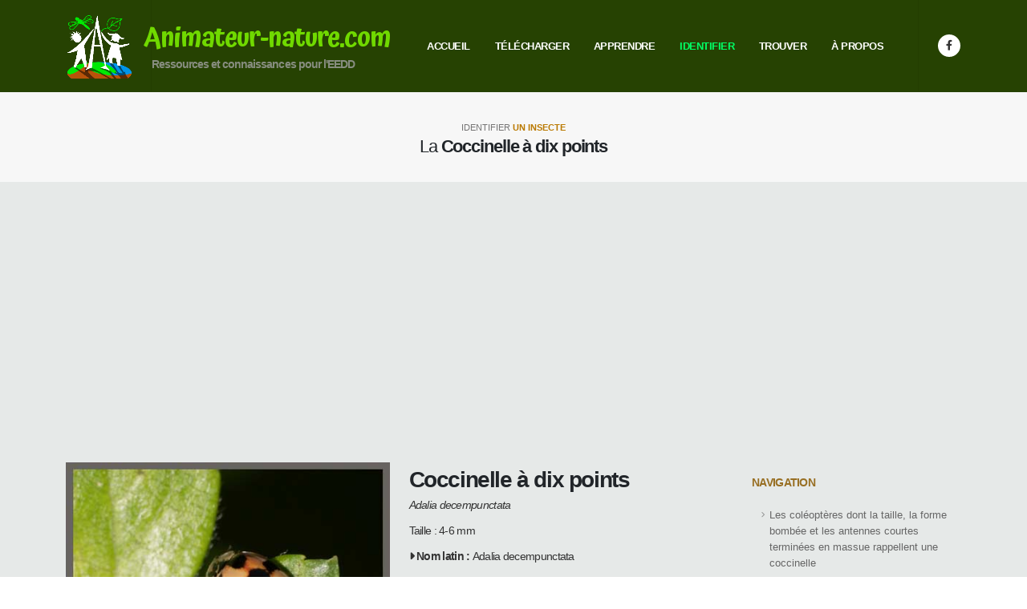

--- FILE ---
content_type: text/html; charset=UTF-8
request_url: https://www.animateur-nature.com/Fiches-invertebres2023/coccinelle-a-dix-points.php
body_size: 9331
content:

        <!DOCTYPE html>
<html lang="fr">
    <head>

        <!-- Basic -->
        <meta charset="utf-8">
        

        <title>Coccinelle à dix points - Adalia decempunctata | Identifier un insecte</title>	

        <meta name="description" content="Coccinelle à dix points - Adalia decempunctata - Fiche descriptive ">
        <meta name="author" content="Pensa Eric">

        <!-- Favicons -->
        <link rel="SHORTCUT ICON" href="../img2023/mini_logo_rond.ico"/>
        
		<link rel="apple-touch-icon" sizes="57x57" href="../img2023/logos/apple-icon-57x57.png">
		<link rel="apple-touch-icon" sizes="60x60" href="../img2023/logos/apple-icon-60x60.png">
		<link rel="apple-touch-icon" sizes="72x72" href="../img2023/logos/apple-icon-72x72.png">
		<link rel="apple-touch-icon" sizes="76x76" href="../img2023/logos/apple-icon-76x76.png">
		<link rel="apple-touch-icon" sizes="114x114" href="../img2023/logos/apple-icon-114x114.png">
		<link rel="apple-touch-icon" sizes="120x120" href="../img2023/logos/apple-icon-120x120.png">
		<link rel="apple-touch-icon" sizes="144x144" href="../img2023/logos/apple-icon-144x144.png">
		<link rel="apple-touch-icon" sizes="152x152" href="../img2023/logos/apple-icon-152x152.png">
		<link rel="apple-touch-icon" sizes="180x180" href="../img2023/logos/apple-icon-180x180.png">
		<link rel="icon" type="image/png" sizes="192x192"  href="../img2023/logos/android-icon-192x192.png">
		<link rel="icon" type="image/png" sizes="32x32" href="../img2023/logos/favicon-32x32.png">
		<link rel="icon" type="image/png" sizes="96x96" href="../img2023/logos/favicon-96x96.png">
		<link rel="icon" type="image/png" sizes="16x16" href="../img2023/logos/favicon-16x16.png">
		<link rel="manifest" href="../img2023/manifest.json">
		<meta name="msapplication-TileColor" content="#264202">
		<meta name="msapplication-TileImage" content="../img2023/logos/ms-icon-144x144.png">
		<meta name="theme-color" content="#264202">

        <!-- Mobile Metas -->
        <meta name="viewport" content="width=device-width, initial-scale=1, minimum-scale=1.0, shrink-to-fit=no">

        <!-- Web Fonts  -->
        <link rel="preconnect" href="https://fonts.googleapis.com"> <link rel="preconnect" href="https://fonts.gstatic.com" crossorigin>
<link href="https://fonts.googleapis.com/css2?family=Atma:wght@600&display=swap" rel="stylesheet">

        <!-- Vendor CSS -->
        <link rel="stylesheet" href="../vendor2023/bootstrap/css/bootstrap.min.css">
        <link rel="stylesheet" href="../vendor2023/fontawesome-free/css/all.min.css">
        <link rel="stylesheet" href="../vendor2023/animate/animate.compat.css">
        <link rel="stylesheet" href="../vendor2023/simple-line-icons/css/simple-line-icons.min.css">
        <link rel="stylesheet" href="../vendor2023/owl.carousel/assets/owl.carousel.min.css">
        <link rel="stylesheet" href="../vendor2023/owl.carousel/assets/owl.theme.default.min.css">
        <link rel="stylesheet" href="../vendor2023/magnific-popup/magnific-popup.min.css">
        <link rel="stylesheet" href="../vendor2023/bootstrap-star-rating/css/star-rating.min.css">
        <link rel="stylesheet" href="../vendor2023/bootstrap-star-rating/themes/krajee-fas/theme.min.css">

        <!-- Theme CSS -->
        <link rel="stylesheet" href="../css2023/theme.css">
        <link rel="stylesheet" href="../css2023/theme-elements.css">
        <link rel="stylesheet" href="../css2023/theme-blog.css">
        <link rel="stylesheet" href="../css2023/theme-shop.css">

        <!-- Skin CSS -->
        <link id="skinCSS" rel="stylesheet" href="../css2023/skins/default.css">

        <!-- Theme Custom CSS -->
        <link rel="stylesheet" href="../css2023/custom202509.css">

        <!-- Head Libs -->
        <script src="../vendor2023/modernizr/modernizr.min.js"></script>

    </head>
<body data-plugin-page-transition>

    <div class="body">	

<!-- header php -->		
<header id="header" class="header-effect-shrink" data-plugin-options="{'stickyEnabled': true, 'stickyEffect': 'shrink', 'stickyEnableOnBoxed': true, 'stickyEnableOnMobile': false, 'stickyChangeLogo': true, 'stickyStartAt': 30, 'stickyHeaderContainerHeight': 70}">
				<div class="header-body border-top-0">
				<div class="header-container container">
						<div class="header-row">
							<div class="header-column header-column-border-right flex-grow-0">
								<div class="header-row pe-4">
									<div class="header-logo">
										<a href="https://www.animateur-nature.com/">
											<img alt="logo" width="82" height="82" data-sticky-width="40" data-sticky-height="40" src="../img2023/logos/logo_2023.png">
										</a>
									</div>
								</div>
							</div>
							<div class="header-column">
								<div class="header-row">
								<h4><span class="sous-titre opacity-8"><br/></span><span class="font-titre opacity-8">Animateur-nature.com</span><span class="sous-titre opacity-8"><br/>Ressources et connaissances pour l'EEDD</span></h4>
									<div class="header-nav header-nav-links justify-content-center">
										<div class="header-nav-main header-nav-main-square header-nav-main-effect-2 header-nav-main-sub-effect-1">
											
											<nav class="collapse header-mobile-border-top">

												<ul class="nav nav-pills" id="mainNav">
													<li class="dropdown">
														<a class="dropdown-item dropdown-toggle" href="https://www.animateur-nature.com/">
															Accueil
														</a>
													
														<ul class="dropdown-menu mon_header">
															<li>
																<a class="dropdown-item" href="https://www.animateur-nature.com/">
																	<span class="couleur_menu-defilant">Sommaire</span>
																</a>
															</li>
															<li>
																<a class="dropdown-item" href="../accueil/instants_de_nature.php">
																<span class="couleur_menu-defilant">Instants : brins de Nature cueillis au jour le jour</span>
																</a>
															</li>
															
														</ul>

													</li>
													<li class="dropdown dropdown-mega">
														<a class="dropdown-item dropdown-toggle" href="../telecharger/accueil-telecharger.php">
															Télécharger
														</a>
														<ul class="dropdown-menu mon_header">
														<li>
																<div class="dropdown-mega-content">
																	<div class="row">
																		<div class="col-lg-3">
																		<a class="dropdown-item" href="../telecharger/theme-faune.php"><span class="dropdown-mega-sub-title"><span class="couleur_menu-defilant2">LA FAUNE</span></span></a>
																			<ul class="dropdown-mega-sub-nav">
																				<li><a class="dropdown-item" href="../telecharger/theme-faune_ind_emp.php#ind_emp"><span class="couleur_menu-defilant">Indices et empreintes</span></a></li>
																				<li><a class="dropdown-item" href="../telecharger/theme-faune_reseaux-trophiques.php#res_tro"><span class="couleur_menu-defilant">Chaines alimentaires <br/>et réseaux trophiques</span></a></li>
																				<li><a class="dropdown-item" href="../telecharger/theme-faune_animaux.php#animaux"><span class="couleur_menu-defilant">Animaux</span></a></li>
																				<li><a class="dropdown-item" href="../telecharger/theme-faune_decomposeurs.php#decomp"><span class="couleur_menu-defilant">Les Décomposeurs</span></a></li>
																				
																			</ul>
																		</div>
																		<div class="col-lg-3">
																		<a class="dropdown-item" href="../telecharger/theme-flore_champignons.php"><span class="dropdown-mega-sub-title"><span class="couleur_menu-defilant2">FLORE, CHAMPIGNONS & GALLES</span></span></a>
																			<ul class="dropdown-mega-sub-nav">
																				<li><a class="dropdown-item" href="../telecharger/theme-vegetaux_champignons-galles.php#identification"><span class="couleur_menu-defilant">Identification des végétaux,<br/> des champignons et des galles</span></a></li>
																				<li><a class="dropdown-item" href="../telecharger/theme-arbres_saisons.php#saisons"><span class="couleur_menu-defilant">Les arbres et les saisons</span></a></li>
																				<li><a class="dropdown-item" href="../telecharger/theme-zoom_espece.php#species"><span class="couleur_menu-defilant">Espèces illustrées</span></a></li>
																				<li><a class="dropdown-item" href="../telecharger/theme-vegetaux_composantes.php#composantes"><span class="couleur_menu-defilant">Les composantes des végétaux</span></a></li>
																				
																			</ul>
																		</div>
																		<div class="col-lg-3">
																		<a class="dropdown-item" href="../telecharger/theme-ecosystemes-biodiversite.php"><span class="dropdown-mega-sub-title"><span class="couleur_menu-defilant2">ÉCOSYSTÈMES, BIODIVERSITÉ & CLIMAT</span></span></a>
																			<ul class="dropdown-mega-sub-nav">
																				<li><a class="dropdown-item" href="../telecharger/theme-ecosystemes_foret.php#ecofor"><span class="couleur_menu-defilant">La forêt</span></a></li>						
																				<li><a class="dropdown-item" href="../telecharger/theme-ecosystemes_aquatiques.php#h2o"><span class="couleur_menu-defilant">Les milieux aquatiques</span></a></li>
																				<li><a class="dropdown-item" href="../telecharger/theme-rechauffement_climatique.php#climt"><span class="couleur_menu-defilant">Le réchauffement climatique</span></a></li>
																				
																			</ul>
																		</div>
																		<div class="col-lg-3">
																		<a class="dropdown-item" href="../telecharger/theme-incendie-et-autres.php"><span class="dropdown-mega-sub-title"><span class="couleur_menu-defilant2">AUTRES THÈMES</span></span></a>
																			<ul class="dropdown-mega-sub-nav">
																				<li><a class="dropdown-item" href="../telecharger/theme-pfci.php#feu"><span class="couleur_menu-defilant">Les incendies et la PFCI</span></a></li>
																				<li><a class="dropdown-item" href="../telecharger/applications_mobiles.php"><span class="couleur_menu-defilant">Les applications mobiles</span></a></li>
																				<li><a class="dropdown-item" href="../telecharger/theme-dessins_et_images.php"><span class="couleur_menu-defilant2">Dessins et images<i class="fa fa-paint-brush"></i></span></a></li> 
																				
																				
																			</ul>
																		</div>
																	</div>
																</div>
															</li>
														</ul>
													</li>
													<li class="dropdown dropdown-mega">
														<a class="dropdown-item dropdown-toggle" href="../apprendre/accueil-apprendre.php">
															Apprendre
														</a>
														<ul class="dropdown-menu mon_header">
														<li>
																<div class="dropdown-mega-content">
																	<div class="row">
																		<div class="col-lg-3">
																		<span class="dropdown-mega-sub-title"><span class="couleur_menu-defilant2">FLORE</span></span>
																			<ul class="dropdown-mega-sub-nav">
																				<li><a class="dropdown-item" href="../connaissances_flore/accueil-gros_plan-plantes.php"><span class="couleur_menu-defilant">Zoom sur une fleur</span></a></li>
																				<li><a class="dropdown-item" href="../connaissances_flore/accueil-groupes-vegetaux.php"><span class="couleur_menu-defilant">Autres sujets sur le thème des végétaux</span></a></li>
																				
																				
																			</ul>
																		</div>
																		<div class="col-lg-3">
																		<span class="dropdown-mega-sub-title"><span class="couleur_menu-defilant2">FAUNE & AUTRES SUJETS</span></span>
																			<ul class="dropdown-mega-sub-nav">
																				<li><a class="dropdown-item" href="../connaissances_faune_et_sujets_generaux/accueil-gros_plan-espece.php"><span class="couleur_menu-defilant">Gros plan sur une espèce animale<br/> ou un groupe faunistique</span></a></li>
																				<li><a class="dropdown-item" href="../connaissances_faune_et_sujets_generaux/accueil-groupes-animaux.php"><span class="couleur_menu-defilant">Sujets variés sur la faune, <br/>les écosystèmes, etc.</span></a></li>
																				
																				
																			</ul>
																		</div>
																		<div class="col-lg-3">
																		<span class="dropdown-mega-sub-title"><span class="couleur_menu-defilant2">PÉDAGOGIE et VIDÉOS</span></span>
																			<ul class="dropdown-mega-sub-nav">
																				<li><a class="dropdown-item" href="../connaissances-pedagogie/accueil-pedagogie.php"><span class="couleur_menu-defilant">Partage d'expérience pour mieux<br/> aborder divers thèmes</span></a></li>						
																				<li><a class="dropdown-item" href="../selection_video2023/selection_de_videos.php"><span class="couleur_menu-defilant">Les vidéos pour vos activités</span></a></li>
																				
																				
																				
																			
																			</ul>
																		</div>
																		<div class="col-lg-3">
																		<span class="dropdown-mega-sub-title"><span class="couleur_menu-defilant2">SE FORMER</span></span>
																			<ul class="dropdown-mega-sub-nav">
																				<li><a class="dropdown-item" href="../connaissances_en_balade/accueil-apprendre-en-balade.php"><span class="couleur_menu-defilant">Se former sur le terrain</span></a></li>
																				
																				<li><a class="dropdown-item" href="../formations/formations-accueil.php"><span class="couleur_menu-defilant">Les formations en ligne</span></a></li>
																				
																			</ul>

																			
																			


																			


																		</div>
																	</div>
																</div>
															</li>
														</ul>
													</li>
													<li class="dropdown">
													<a class="dropdown-item dropdown-toggle active" href="../identifier/accueil-identifier.php">
															Identifier
														</a>
														
														<ul class="dropdown-menu mon_header">
															<li>
																<a class="dropdown-item" href="../identifier/accueil-identifier.php"><span class="couleur_menu-defilant2">UNE PLANTE</span></a>
															</li>

															<li>
																<a class="dropdown-item" href="../famille-botanique/fleurs-accueil.php"><span class="couleur_menu-defilant"><i class="icon-options icons"></i> par sa fleur</span></a>
															</li>
															<li>
																<a class="dropdown-item" href="../Atelier-des-plantes/atelier_plantes-accueil.php"><span class="couleur_menu-defilant"><i class="icon-options icons"></i> par ses feuilles</span></a>
															</li>
															
															<li>
																<a class="dropdown-item" href="../guide-galles/accueil-guide-des-galles.php"><span class="couleur_menu-defilant2">UNE GALLE</span></a>
															</li>
															<li>
																<a class="dropdown-item" href="../guide-invertebres/accueil-guide-invertebres.php"><span class="couleur_menu-defilant2">UN INVERTÉBRÉ</span></a>
															</li>
															
														</ul>
													</li>
													<li class="dropdown">
													<a class="dropdown-item dropdown-toggle" href="#">
															Trouver
														</a>
														<ul class="dropdown-menu mon_header">
															<li>
																<a class="dropdown-item" href="../annuaire_acteurs/accueil_annuaire_acteurs.php"><span class="couleur_menu-defilant">Annuaire des acteurs</span></a>
															</li>
															<li>
																<a class="dropdown-item" href="../trouver/liens_externes.php"><span class="couleur_menu-defilant">Sélection de liens</span></a>
															</li>
															<li>
																<a class="dropdown-item" href="../trouver/index_alphabetique.php"><span class="couleur_menu-defilant">Index alphabétique</span></a>
															</li>
															
														</ul>
													</li>
													<li class="dropdown">
														<a class="dropdown-item dropdown-toggle" href="#">
															À propos
														</a>
														<ul class="dropdown-menu mon_header">
															<li>
																<a class="dropdown-item" href="../a_propos/ethique_fonctionnement.php"><span class="couleur_menu-defilant">Éthique et fonctionnement</span></a>
															</li>
															<li>
																<a class="dropdown-item" href="../a_propos/auteur_du_site.php"><span class="couleur_menu-defilant">Derrière tout ça  ..</span></a>
															</li>
															<li>
																<a class="dropdown-item" href="mailto:contact@animateur-nature.com"><span class="couleur_menu-defilant">Contact : contact@animateur-nature.com</span></a>
															</li>
															
															
														</ul>
													</li>

												</ul>
											
											</nav>

										</div>
									</div>
								</div>
							</div>
							<div class="header-column header-column-border-left flex-grow-0 justify-content-center">
								<div class="header-row ps-4 justify-content-end">
									<ul class="header-social-icons social-icons d-none d-sm-block social-icons-clean m-0">
										<li class="social-icons-facebook"><a href="https://www.facebook.com/" target="_blank" title="Facebook"><i class="fab fa-facebook-f"></i></a></li>
										
									</ul>
									<button class="btn header-btn-collapse-nav ms-0 ms-sm-3" data-bs-toggle="collapse" data-bs-target=".header-nav-main nav">
										<i class="fas fa-bars"></i>
									</button>
								</div>
							</div>
						</div>
					</div>
				</div>
			</header>
<!-- fin header php -->	

        <div role="main" class="main shop">
        
    <section class="page-header page-header-modern bg-color-light-scale-1 page-header-sm">
    <div class="container">
        <div class="row">
        <div class="col-md-12 align-self-center p-static order-2 text-center">
                <h1 class="text-dark">La <strong>Coccinelle à dix points</strong></h1>
            </div>
            <div class="col-md-12 align-self-center order-1">
                    <ul class="breadcrumb d-block text-center">
                    <li>IDENTIFIER <a href="../guide-invertebres/accueil-guide-invertebres.php#insectes"><strong>UN INSECTE</strong></a></li>
                    
                </ul>
            </div>
        </div>
    </div>
</section>		
    
    
    	
            <div class="container">

                <div class="row">
                    <div class="col-lg-9">
            
                        <div class="row">
                            <div class="col-lg-6">
                            <div class="thumb-gallery-wrapper">



<div class="thumb-gallery-detail owl-carousel owl-theme manual nav-inside nav-style-1 nav-dark mb-3">
                                                <div>
                                                <img alt="Coccinelle à dix points" class="img-fluid" src="imgs/coleopteres/coccinelle-a-dix-points.jpg" data-zoom-image="imgs/coleopteres/coccinelle-a-dix-pointsg.jpg">
                                                <p>Coccinelle à dix points (<em>Adalia decempunctata</em>)</p>
                                                </div>
                                                <div>
                                                <img alt="Adalia decempunctata" class="img-fluid" src="imgs/coleopteres/coccinelle-a-dix-points2.jpg" data-zoom-image="imgs/coleopteres/coccinelle-a-dix-points2g.jpg">
                                                <p>Coccinelle à dix points vue de profil avec les deux détails importants (t=tache débordant atteignant le bord de l'élytre / pattes rouge-orangé)</p>
                                                </div>
                        
                                                
                                                
                                            </div>
                                            <div class="thumb-gallery-thumbs owl-carousel owl-theme manual thumb-gallery-thumbs">
                                                <div class="cur-pointer">
                                                    <img alt="Coccinelle à dix points" class="img-fluid" src="imgs/coleopteres/coccinelle-a-dix-points.jpg">
                                                </div>
                                                <div class="cur-pointer">
                                                    <img alt="Adalia decempunctata" class="img-fluid" src="imgs/coleopteres/coccinelle-a-dix-points2.jpg">
                                                </div>
                        
                                                
                                            </div>




                                            </div>
                            
            
                            </div>
            
                            <div class="col-lg-6">
            
                                <div class="summary entry-summary position-relative">
            
                                    
            
                                
                                                                    <h1 class="mb-0 font-weight-bold text-7">Coccinelle à dix points</h1>
                                                                    <h6><em>Adalia decempunctata</em></h6>
                                                                    
                                                                    <h6>Taille : 4-6 mm</h6>
                                                                    
                                                                    <h6><i class="fa fa-caret-right"></i>   <strong>Nom latin : </strong>Adalia decempunctata</h6> 
                                                                    <h6><i class="fa fa-caret-right"></i>   <strong>Classe : </strong>Insectes</h6> 
                                                                    <h6><i class="fa fa-caret-right"></i>   <strong>Ordre : </strong>Coléoptères</h6> 
                                                                    <h6><i class="fa fa-caret-right"></i>   <strong>Famille : </strong><a href="../guide-invertebres/taxo_coleopteres_coccinellides.php" title="voir les autre espèces de la famille des Coccinellidés">Coccinellidés</a></h6>  
                                                                    
                                
                                                                    <p class="text-3-5 mb-3">La Coccinelle à dix points (<em>Adalia decempunctata</em>) est une espèce de 4-6 mm à pattes rouge-orangé dont les élytres portent des taches très variables dans leur étendue et leur nombre. Sa reconnaissance n'est facile que lorsqu'elle présente 10 taches claires sur fond sombre comme sur la présente fiche.</p>
                                
                                                                </div>
                                
                                                            </div>
                                                            </div>
                                
                                                            <div class="row">
                                                            <div class="col">
                                                                <div id="description" class="tabs tabs-simple tabs-simple-full-width-line tabs-product tabs-dark mb-2">
                                                                    <ul class="nav nav-tabs justify-content-start">
                                                                        <li class="nav-item"><a class="nav-link active font-weight-bold text-3 text-uppercase py-2 px-3" href="#complements" data-bs-toggle="tab">Compléments</a></li>
                                                                        <li class="nav-item"><a class="nav-link font-weight-bold text-3 text-uppercase py-2 px-3" href="#regime_alimentaire" data-bs-toggle="tab">Régime alimentaire</a></li>
                                                                        
                                                                    </ul>
                                                                    <div class="tab-content p-0">
                                                                        <div class="tab-pane px-0 py-3 active" id="complements">
                                                                        <p>Les seuls caractères déterminants sont : </p>
<ul>
<li>Des taches non anguleuses dont le nombre est inférieur ou égal à 10 :</li>
<li>La présence d'une ou plusieurs taches claires atteignant le bord externe de l'élytre</li>
<li>et les pattes de couleur rouge-orangé</li>
</ul>
                                                                            
                                                                        </div>
                                                                        <div class="tab-pane px-0 py-3" id="regime_alimentaire">
                                                                            <p>Se nourrit de pucerons et cochenilles.</p>
                                                                        </div>
                                
                                                                    </div>
                                                                </div>
                                                            </div>
                                                            </div>
                                
                                
                                
                                                            <h4 class="mb-3">Quelques espèces de la famille des <a href="../guide-invertebres/taxo_coleopteres_coccinellides.php" title="voir la galerie des espèces de la famille des Coccinellidés"><strong>Coccinellidés</strong></a></h4>  	




                        <div class="products row">
                            <div class="col">
                                <div class="owl-carousel owl-theme show-nav-title nav-dark mb-0" data-plugin-options="{'loop': false, 'autoplay': false,'items': 4, 'nav': true, 'dots': false, 'margin': 20, 'autoplayHoverPause': true, 'autoHeight': true}">
            
                                <div class="product mb-0">
                                                                                    
                                                                        <div class="product-thumb-info border-0 mb-3">
                                
                                                                            <div class="addtocart-btn-wrapper">
                                                                                <a href="coccinelle-a-dix-points.php" class="text-decoration-none addtocart-btn" title="Voir sa fiche">
                                                                                    <i class="icons icon-notebook"></i>
                                                                                </a>
                                                                            </div>
                                                                            
                                                                            <a href="coccinelle-a-dix-points.php">
                                                                                <div class="product-thumb-info-image">
                                                                                    <img alt="" class="img-fluid" src="imgs/coleopteres/coccinelle-a-dix-points.jpg">
                                
                                                                                </div>
                                                                            </a>
                                                                        </div>
                                                                        <div class="d-flex justify-content-between">
                                                                            <div>
                                                                                
                                                                                <h3 class="text-3-5 font-weight-medium font-alternative text-transform-none line-height-3 mb-0"><a href="coccinelle-a-dix-points.php" class="text-color-dark text-color-hover-primary">Coccinelle à dix points</a></h3>
                                                                                <a href="coccinelle-a-dix-points.php" class="d-block text-decoration-none text-color-default text-color-hover-primary line-height-1 text-0 mb-1"><em>Adalia decempunctata</em></a>
                                                                            </div>
                                                                            
                                                                        </div>
                                
                                                                        </div><div class="product mb-0">
                                                                                    
                                                                        <div class="product-thumb-info border-0 mb-3">
                                
                                                                            <div class="addtocart-btn-wrapper">
                                                                                <a href="coccinelle-de-landes.php" class="text-decoration-none addtocart-btn" title="Voir sa fiche">
                                                                                    <i class="icons icon-notebook"></i>
                                                                                </a>
                                                                            </div>
                                                                            
                                                                            <a href="coccinelle-de-landes.php">
                                                                                <div class="product-thumb-info-image">
                                                                                    <img alt="" class="img-fluid" src="imgs/coleopteres/coccinelle-de-landes.jpg">
                                
                                                                                </div>
                                                                            </a>
                                                                        </div>
                                                                        <div class="d-flex justify-content-between">
                                                                            <div>
                                                                                
                                                                                <h3 class="text-3-5 font-weight-medium font-alternative text-transform-none line-height-3 mb-0"><a href="coccinelle-de-landes.php" class="text-color-dark text-color-hover-primary">Coccinelle des landes</a></h3>
                                                                                <a href="coccinelle-de-landes.php" class="d-block text-decoration-none text-color-default text-color-hover-primary line-height-1 text-0 mb-1"><em>Chilocorus bipustulatus</em></a>
                                                                            </div>
                                                                            
                                                                        </div>
                                
                                                                        </div><div class="product mb-0">
                                                                                    
                                                                        <div class="product-thumb-info border-0 mb-3">
                                
                                                                            <div class="addtocart-btn-wrapper">
                                                                                <a href="coccinelle-a-sept-points.php" class="text-decoration-none addtocart-btn" title="Voir sa fiche">
                                                                                    <i class="icons icon-notebook"></i>
                                                                                </a>
                                                                            </div>
                                                                            
                                                                            <a href="coccinelle-a-sept-points.php">
                                                                                <div class="product-thumb-info-image">
                                                                                    <img alt="" class="img-fluid" src="imgs/coleopteres/coccinelle-a-sept-points.jpg">
                                
                                                                                </div>
                                                                            </a>
                                                                        </div>
                                                                        <div class="d-flex justify-content-between">
                                                                            <div>
                                                                                
                                                                                <h3 class="text-3-5 font-weight-medium font-alternative text-transform-none line-height-3 mb-0"><a href="coccinelle-a-sept-points.php" class="text-color-dark text-color-hover-primary">Coccinelle à sept points</a></h3>
                                                                                <a href="coccinelle-a-sept-points.php" class="d-block text-decoration-none text-color-default text-color-hover-primary line-height-1 text-0 mb-1"><em>Coccinella septempunctata</em></a>
                                                                            </div>
                                                                            
                                                                        </div>
                                
                                                                        </div><div class="product mb-0">
                                                                                    
                                                                        <div class="product-thumb-info border-0 mb-3">
                                
                                                                            <div class="addtocart-btn-wrapper">
                                                                                <a href="coccinule-a-quatorze-points.php" class="text-decoration-none addtocart-btn" title="Voir sa fiche">
                                                                                    <i class="icons icon-notebook"></i>
                                                                                </a>
                                                                            </div>
                                                                            
                                                                            <a href="coccinule-a-quatorze-points.php">
                                                                                <div class="product-thumb-info-image">
                                                                                    <img alt="" class="img-fluid" src="imgs/coleopteres/coccinule-a-quatorze-points.jpg">
                                
                                                                                </div>
                                                                            </a>
                                                                        </div>
                                                                        <div class="d-flex justify-content-between">
                                                                            <div>
                                                                                
                                                                                <h3 class="text-3-5 font-weight-medium font-alternative text-transform-none line-height-3 mb-0"><a href="coccinule-a-quatorze-points.php" class="text-color-dark text-color-hover-primary">Coccinule à quatorze points</a></h3>
                                                                                <a href="coccinule-a-quatorze-points.php" class="d-block text-decoration-none text-color-default text-color-hover-primary line-height-1 text-0 mb-1"><em>Coccinula quatuordecimpustulata</em></a>
                                                                            </div>
                                                                            
                                                                        </div>
                                
                                                                        </div><div class="product mb-0">
                                                                                    
                                                                        <div class="product-thumb-info border-0 mb-3">
                                
                                                                            <div class="addtocart-btn-wrapper">
                                                                                <a href="coccinelle-asiatique.php" class="text-decoration-none addtocart-btn" title="Voir sa fiche">
                                                                                    <i class="icons icon-notebook"></i>
                                                                                </a>
                                                                            </div>
                                                                            
                                                                            <a href="coccinelle-asiatique.php">
                                                                                <div class="product-thumb-info-image">
                                                                                    <img alt="" class="img-fluid" src="imgs/coleopteres/coccinelle-asiatique.jpg">
                                
                                                                                </div>
                                                                            </a>
                                                                        </div>
                                                                        <div class="d-flex justify-content-between">
                                                                            <div>
                                                                                
                                                                                <h3 class="text-3-5 font-weight-medium font-alternative text-transform-none line-height-3 mb-0"><a href="coccinelle-asiatique.php" class="text-color-dark text-color-hover-primary">Coccinelle asiatique</a></h3>
                                                                                <a href="coccinelle-asiatique.php" class="d-block text-decoration-none text-color-default text-color-hover-primary line-height-1 text-0 mb-1"><em>Harmonia axyridis</em></a>
                                                                            </div>
                                                                            
                                                                        </div>
                                
                                                                        </div><div class="product mb-0">
                                                                                    
                                                                        <div class="product-thumb-info border-0 mb-3">
                                
                                                                            <div class="addtocart-btn-wrapper">
                                                                                <a href="coccinelle-a-4-points.php" class="text-decoration-none addtocart-btn" title="Voir sa fiche">
                                                                                    <i class="icons icon-notebook"></i>
                                                                                </a>
                                                                            </div>
                                                                            
                                                                            <a href="coccinelle-a-4-points.php">
                                                                                <div class="product-thumb-info-image">
                                                                                    <img alt="" class="img-fluid" src="imgs/coleopteres/coccinelle-a-4-points.jpg">
                                
                                                                                </div>
                                                                            </a>
                                                                        </div>
                                                                        <div class="d-flex justify-content-between">
                                                                            <div>
                                                                                
                                                                                <h3 class="text-3-5 font-weight-medium font-alternative text-transform-none line-height-3 mb-0"><a href="coccinelle-a-4-points.php" class="text-color-dark text-color-hover-primary">Coccinelle à quatre points</a></h3>
                                                                                <a href="coccinelle-a-4-points.php" class="d-block text-decoration-none text-color-default text-color-hover-primary line-height-1 text-0 mb-1"><em>Harmonia quadripunctata</em></a>
                                                                            </div>
                                                                            
                                                                        </div>
                                
                                                                        </div><div class="product mb-0">
                                                                                    
                                                                        <div class="product-thumb-info border-0 mb-3">
                                
                                                                            <div class="addtocart-btn-wrapper">
                                                                                <a href="coccinelle-des-friches.php" class="text-decoration-none addtocart-btn" title="Voir sa fiche">
                                                                                    <i class="icons icon-notebook"></i>
                                                                                </a>
                                                                            </div>
                                                                            
                                                                            <a href="coccinelle-des-friches.php">
                                                                                <div class="product-thumb-info-image">
                                                                                    <img alt="" class="img-fluid" src="imgs/coleopteres/coccinelle-des-friches.jpg">
                                
                                                                                </div>
                                                                            </a>
                                                                        </div>
                                                                        <div class="d-flex justify-content-between">
                                                                            <div>
                                                                                
                                                                                <h3 class="text-3-5 font-weight-medium font-alternative text-transform-none line-height-3 mb-0"><a href="coccinelle-des-friches.php" class="text-color-dark text-color-hover-primary">Coccinelle des friches</a></h3>
                                                                                <a href="coccinelle-des-friches.php" class="d-block text-decoration-none text-color-default text-color-hover-primary line-height-1 text-0 mb-1"><em>Hippodamia variegata</em></a>
                                                                            </div>
                                                                            
                                                                        </div>
                                
                                                                        </div><div class="product mb-0">
                                                                                    
                                                                        <div class="product-thumb-info border-0 mb-3">
                                
                                                                            <div class="addtocart-btn-wrapper">
                                                                                <a href="coccinelle-rose.php" class="text-decoration-none addtocart-btn" title="Voir sa fiche">
                                                                                    <i class="icons icon-notebook"></i>
                                                                                </a>
                                                                            </div>
                                                                            
                                                                            <a href="coccinelle-rose.php">
                                                                                <div class="product-thumb-info-image">
                                                                                    <img alt="" class="img-fluid" src="imgs/coleopteres/coccinelle-rose.jpg">
                                
                                                                                </div>
                                                                            </a>
                                                                        </div>
                                                                        <div class="d-flex justify-content-between">
                                                                            <div>
                                                                                
                                                                                <h3 class="text-3-5 font-weight-medium font-alternative text-transform-none line-height-3 mb-0"><a href="coccinelle-rose.php" class="text-color-dark text-color-hover-primary">Coccinelle rose</a></h3>
                                                                                <a href="coccinelle-rose.php" class="d-block text-decoration-none text-color-default text-color-hover-primary line-height-1 text-0 mb-1"><em>Oenopia conglobata</em></a>
                                                                            </div>
                                                                            
                                                                        </div>
                                
                                                                        </div><div class="product mb-0">
                                                                                    
                                                                        <div class="product-thumb-info border-0 mb-3">
                                
                                                                            <div class="addtocart-btn-wrapper">
                                                                                <a href="coccinelle-noire.php" class="text-decoration-none addtocart-btn" title="Voir sa fiche">
                                                                                    <i class="icons icon-notebook"></i>
                                                                                </a>
                                                                            </div>
                                                                            
                                                                            <a href="coccinelle-noire.php">
                                                                                <div class="product-thumb-info-image">
                                                                                    <img alt="" class="img-fluid" src="imgs/coleopteres/coccinelle-noire.jpg">
                                
                                                                                </div>
                                                                            </a>
                                                                        </div>
                                                                        <div class="d-flex justify-content-between">
                                                                            <div>
                                                                                
                                                                                <h3 class="text-3-5 font-weight-medium font-alternative text-transform-none line-height-3 mb-0"><a href="coccinelle-noire.php" class="text-color-dark text-color-hover-primary">Coccinelle noire</a></h3>
                                                                                <a href="coccinelle-noire.php" class="d-block text-decoration-none text-color-default text-color-hover-primary line-height-1 text-0 mb-1"><em>Parexochomus nigromacula</em></a>
                                                                            </div>
                                                                            
                                                                        </div>
                                
                                                                        </div><div class="product mb-0">
                                                                                    
                                                                        <div class="product-thumb-info border-0 mb-3">
                                
                                                                            <div class="addtocart-btn-wrapper">
                                                                                <a href="coccinelle-a-damier.php" class="text-decoration-none addtocart-btn" title="Voir sa fiche">
                                                                                    <i class="icons icon-notebook"></i>
                                                                                </a>
                                                                            </div>
                                                                            
                                                                            <a href="coccinelle-a-damier.php">
                                                                                <div class="product-thumb-info-image">
                                                                                    <img alt="" class="img-fluid" src="imgs/coleopteres/coccinelle-a-damier.jpg">
                                
                                                                                </div>
                                                                            </a>
                                                                        </div>
                                                                        <div class="d-flex justify-content-between">
                                                                            <div>
                                                                                
                                                                                <h3 class="text-3-5 font-weight-medium font-alternative text-transform-none line-height-3 mb-0"><a href="coccinelle-a-damier.php" class="text-color-dark text-color-hover-primary">Coccinelle à damier</a></h3>
                                                                                <a href="coccinelle-a-damier.php" class="d-block text-decoration-none text-color-default text-color-hover-primary line-height-1 text-0 mb-1"><em>Propylea quatuordecimpunctata</em></a>
                                                                            </div>
                                                                            
                                                                        </div>
                                
                                                                        </div><div class="product mb-0">
                                                                                    
                                                                        <div class="product-thumb-info border-0 mb-3">
                                
                                                                            <div class="addtocart-btn-wrapper">
                                                                                <a href="coccinelle-a-22-points.php" class="text-decoration-none addtocart-btn" title="Voir sa fiche">
                                                                                    <i class="icons icon-notebook"></i>
                                                                                </a>
                                                                            </div>
                                                                            
                                                                            <a href="coccinelle-a-22-points.php">
                                                                                <div class="product-thumb-info-image">
                                                                                    <img alt="" class="img-fluid" src="imgs/coleopteres/coccinelle-a-22-points.jpg">
                                
                                                                                </div>
                                                                            </a>
                                                                        </div>
                                                                        <div class="d-flex justify-content-between">
                                                                            <div>
                                                                                
                                                                                <h3 class="text-3-5 font-weight-medium font-alternative text-transform-none line-height-3 mb-0"><a href="coccinelle-a-22-points.php" class="text-color-dark text-color-hover-primary">Coccinelle à vingt-deux points</a></h3>
                                                                                <a href="coccinelle-a-22-points.php" class="d-block text-decoration-none text-color-default text-color-hover-primary line-height-1 text-0 mb-1"><em>Psyllobora vigintiduopunctata</em></a>
                                                                            </div>
                                                                            
                                                                        </div>
                                
                                                                        </div>            
                                    
            
    
                                </div>
                            </div>
                        </div>
            
                    </div>
                    <div class="col-lg-3">
                        <aside class="sidebar">
                        
        <h5 class="font-weight-semi-bold pt-3">Navigation</h5>
        <ul class="nav nav-list flex-column">
        <li class="nav-item"><a class="nav-link" href="../guide-invertebres/coleo-coccinelle-dermeste.php" title="Les coléoptères dont la taille, la forme bombée et les antennes courtes terminées en massue rappellent une coccinelle">Les coléoptères dont la taille, la forme bombée et les antennes courtes terminées en massue rappellent une coccinelle</a></li>
        
        </ul>
        <h5 class="font-weight-semi-bold pt-5">Bibliographie et liens</h5>
        <ul class="nav nav-list flex-column">
        <li class="nav-item"><a href="../telechargements/cle_cox_npdc_version4_1.pdf" target="_blank"> Clé d'identification des coccinelles du Nord-Pas-de-Calais - Mars 2014 - Bruno Derolez, Nicolas Orczyk, Sophie Declercq</a></li>
        </ul>	
        
        
        								

            
                        </aside>
                    </div>
                </div>
            </div>

        </div>

<!-- footer php -->		
<footer id="footer">
				<div class="container">
					<div class="footer-ribbon">
						<span>Pub</span>
					</div>
					
					<div class="row py-5 my-4">
						<div class="col-md-6 col-lg-12 mb-4 mb-lg-0">
							
						<script async src="https://pagead2.googlesyndication.com/pagead/js/adsbygoogle.js"></script>
<!-- Annonce responsive-bas de page2015 -->
<ins class="adsbygoogle"
     style="display:block"
     data-ad-client="ca-pub-3067319447247634"
     data-ad-slot="2399529303"
     data-ad-format="auto"></ins>
<script>
(adsbygoogle = window.adsbygoogle || []).push({});
</script>
<!-- Metricool -->
<script>function loadScript(a){var b=document.getElementsByTagName("head")[0],c=document.createElement("script");c.type="text/javascript",c.src="https://tracker.metricool.com/resources/be.js",c.onreadystatechange=a,c.onload=a,b.appendChild(c)}loadScript(function(){beTracker.t({hash:"e5c7c58d067f28f97e6f83a79ed74a43"})});</script>
<!-- Fin Metricool -->
						</div>
						
					</div>
				</div>
				<div class="footer-copyright">
					<div class="container py-2">
						<div class="row py-4">
							<div class="col-lg-1 d-flex align-items-center justify-content-center justify-content-lg-start mb-2 mb-lg-0">
								<a href="https://www.animateur-nature.com/" class="logo pe-0 pe-lg-3">
									<img alt="logo pied de page" src="../img2023/logos/logo_pied_de_page_2023.png" class="opacity-5" width="49" height="49" data-plugin-options="{'appearEffect': 'fadeIn'}">
								</a>
							</div>
							<div class="col-lg-5 d-flex align-items-center justify-content-center justify-content-lg-start mb-4 mb-lg-0">
								<p>Animateur-nature.com © Copyright 2026.</p>
							</div>
							<div class="col-lg-6 d-flex align-items-center justify-content-center justify-content-lg-end">
								<nav id="sub-menu">
									<ul>
										<li><i class="fa-solid fa-hand-point-right encre-verte-fluo"></i> À l'exception des téléchargements, l'utilisation des illustrations et photographies de ce site est interdite sans autorisation préalable. Il est interdit de diffuser via un site internet, blog ou autre plateforme, les documents téléchargés sur ce site. Seuls les liens vers les pages proposant le téléchargement sont autorisés et non les liens directs vers les documents.<i class="fa-solid fa-hand-point-left encre-verte-fluo"></i></li>
										
									</ul>
								</nav>
							</div>
						</div>
					</div>
				</div>
			</footer><!-- fin footer php -->	
    </div>

        <!-- Vendor -->
    <script src="../vendor2023/plugins/js/plugins.min.js"></script>
    <script src="../vendor2023/bootstrap-star-rating/js/star-rating.min.js"></script>
    <script src="../vendor2023/bootstrap-star-rating/themes/krajee-fas/theme.min.js"></script>
    <script src="../vendor2023/elevatezoom/jquery.elevatezoom.min.js"></script>

    <!-- Theme Base, Components and Settings -->
    <script src="../js2023/theme.js"></script>

    <!-- Current Page Vendor and Views -->
    <script src="../js2023/views/view.shop.js"></script>

        <!-- Theme Custom -->
    <!--<script src="../js2023/custom.js"></script>->

    <!-- Theme Initialization Files -->
    <script src="../js2023/theme.init.js"></script>

    <!-- Examples -->
    <script src="../js2023/examples/examples.gallery.js"></script>	

</body>
</html>



--- FILE ---
content_type: text/html; charset=utf-8
request_url: https://www.google.com/recaptcha/api2/aframe
body_size: 269
content:
<!DOCTYPE HTML><html><head><meta http-equiv="content-type" content="text/html; charset=UTF-8"></head><body><script nonce="RzZ94T3w3faJc767kZPePQ">/** Anti-fraud and anti-abuse applications only. See google.com/recaptcha */ try{var clients={'sodar':'https://pagead2.googlesyndication.com/pagead/sodar?'};window.addEventListener("message",function(a){try{if(a.source===window.parent){var b=JSON.parse(a.data);var c=clients[b['id']];if(c){var d=document.createElement('img');d.src=c+b['params']+'&rc='+(localStorage.getItem("rc::a")?sessionStorage.getItem("rc::b"):"");window.document.body.appendChild(d);sessionStorage.setItem("rc::e",parseInt(sessionStorage.getItem("rc::e")||0)+1);localStorage.setItem("rc::h",'1769697268403');}}}catch(b){}});window.parent.postMessage("_grecaptcha_ready", "*");}catch(b){}</script></body></html>

--- FILE ---
content_type: text/css
request_url: https://www.animateur-nature.com/css2023/custom202509.css
body_size: 49106
content:

body {
	background-color: #ffffff;
	color: #49ff9b;

	font-size: 14px;
	line-height: 26px;
	margin: 0;
}

.mon_header {
	background-color: #2e2e2e;

}

.mon_sommaire {
	background-color: #2e2e2e;

}

.cases-atelier-plantes {
	background-color: #2e2e2e;
	text-align : center;
	color : white;
	
}

.collection {
	
	text-align : center;
	color : rgb(34, 34, 34);
	font-family: 'Atma', cursive;
	
}

.decallage5 {
	
	
	text-indent: 5px;
	
	
}

.decallage3 {
	
	
	text-indent: 3px;
	
	
}


.decallage10 {
	
	
	text-indent: 10px;
	
	
}
.couleur-or {
	
	
	color : rgb(255, 225, 0);
	
	
}

#header .header-body {
	display: flex;
	flex-direction: column;
	background: #FFF;
	transition: min-height 0.3s ease;
	width: 100%;
	border-top: 3px solid #EDEDED;
	border-bottom: 1px solid transparent;
	z-index: 1001;
}


.border-bottom-roux {
	border-bottom: 2px solid;
	border-color: #926C23;
	margin-bottom : 4px;
}

.cadre-roux {
	border: 2px solid;
	border-color: #926C23;
} 

.bg-color-papillon {
	background-color: #5A5A5A;
}


.social-icons-facebook {
	background: #ffffff !important;
}

/* Arriere plan */
.body {
	background-color: #e6e9e8;  /* couleur arriere plan general 13 */
}

/* ENCART qecf */
.encart-qecf {
	background: transparent url(../img2023/home/encart-qecf.png) no-repeat center 0;	
	width: 100%;
	overflow: hidden;
}

.encart-qecf strong {
	display: block;
	font-family: "Shadows Into Light", cursive;
	font-size: 1.8em;
	font-weight: normal !important;
	position: relative;
	margin-top: 30px;
}

.encart-qecf .row {
	position: relative;
}

.encart-qecf .process-image {
	background: transparent url(../img2023/home/home-concept-item.png) no-repeat 0 0;
	width: 160px;
	margin: 120px auto 0 auto;
	padding-bottom: 50px;
	position: relative;
	z-index: 1;
}
.encart-qecf .our-work {
	margin-top: 52px;
	font-size: 2.2em;
	color: #725726;
}

.recap {
	background-color: #d1d1d1; 
	border-top: 1px solid black;
	
	border-bottom: 1px solid #ffffff;
	border-left: 1px solid #3f3f3f;
	border-right: 1px solid #8c8c8c;

}

/* carte acteurs*/	
.google-maps {
	position: relative;
	padding-bottom: 75%;
	height: 0;
	overflow: hidden;
}
.google-maps iframe {
	position: absolute;
	top: 0;
	left: 0;
	width: 100% !important;
	height: 100% !important;
}	

/* Custom Map2 */
section.section-custom-map2 {
	background: transparent url(../img2023/tronc-pin.jpg) center 0 no-repeat;
	padding: 129px 0 0;
	margin: 20px 0 0;
	border: 0;
}

section.section-custom-map2 section.section {
	border-top: 0;
	background: rgba(247, 247, 247, 0.5);
}

.brun {

	color: #725726;
}

h2 {
	color: #725726; /* couleur des titres*/
}

h4 {
	color: #986f23; /* couleur des sous-titres*/
}

h5 {
	color: #986f23; /* couleur des sous-titres*/
}

.noir {
	color: #000000; /* couleur des titres*/
}

.taille_reduite {
	font-size: 0.8em; /* couleur des titres*/
}
.taille_mini {
	font-size: 0.6em; /* couleur des titres*/
}

.tiers {
	width: 33%;
	vertical-align: top;
	padding : 1px;
	}

	.demi {
		width: 50%;
		vertical-align: top;
		padding : 1px;
		}

/* boutons perso */

/* selection videos */

.badge-faune {
	background-color: #44392f;
	
	color: #FFF;
	}

.badge-faune_terrestre {
	background-color: #906f54;
	
	color: #FFF;
	}

.badge-faune_aquatique {
		background-color: #193350;
		
		color: #FFF;
		}

.badge-saisons {
			background-color: #380f32;
			
			color: #FFF;
			}

.badge-flore {
				background-color: #284a35;
				
				color: #FFF;
				}

.badge-eau {
					background-color: #5e5ed3;
					
					color: #FFF;
					}

.badge-vert {
						background-color: #3dc200;
						
						color: #FFF;
						}

.badge-jaune {
							background-color: #fbff00;
							
							color: #000000;
							}

.badge-rouge {
								background-color: #ff0000;
								
								color: #000000;
								}							
.badge-clim {
						background-color: #5f0021;
						
						color: #FFF;
						}
.badge-sol {
							background-color: #281d1f;
							
							color: #FFF;
							}
.badge-conf {
								background-color: #676364;
								
								color: #FFF;
								}
.badge-geol {
									background-color: #222222;
									
									color: #FFF;
									}

.badge-foret {
										background-color: #173500;
										
										color: #FFF;
										}



.paragraphe {
	font-size: 18px;
}

.paragraphe-centre {
	font-size: 16px;
	text-align: center;
}

p.drop-caps2:first-letter {
	float: left;
	font-size: 45px;
	line-height: 50px;
	padding: 2px;
	margin-right: 5px;
	margin-top: 1px;
	font-family: Georgia;
	color : rgb(255, 225, 0);
}


.biblio {
	position: relative;
	top: -1px;
	left: 20px;
	font-size: 12px;
	opacity: 1;
	border-bottom:1px solid rgb(196, 196, 196);
}




/* atelier-plante */

.btn-atelier {
	background-color: #4e514e;
	border-color: #292929 #292929 #020202;
	color: #FFF;
	}

.btn-atelier:hover, .btn-atelier.hover {
	background-color: #351900;
	border-color: #292929 #292929 #020202;
	color: #FFF;
}

.btn-atelier:focus, .btn-atelier.focus {
	box-shadow: 0 0 0 3px rgba(40, 167, 69, 0.5);
	color: #ffc800;
}

.btn-atelier.disabled, .btn-atelier:disabled {
	background-color: #28a745;
	border-color: #28a745 #28a745 #1e7e34;
}

.btn-atelier:active, .btn-atelier.active,
.show > .btn-atelier.dropdown-toggle {
	background-color: #351900;
	background-image: none;
	border-color: #272727 #272727 #000000;
	color: #FFF;
}

.btn-outline.btn-atelier {
	color: #28a745;
	background-color: transparent;
	background-image: none;
	border-color: #28a745;
}

.btn-outline.btn-atelier:hover, .btn-outline.btn-atelier.hover {
	color: #FFF;
	background-color: #28a745;
	border-color: #28a745;
}

.btn-outline.btn-atelier:focus, .btn-outline.btn-atelier.focus {
	box-shadow: 0 0 0 3px rgba(40, 167, 69, 0.5);
	
}

.btn-outline.btn-atelier.disabled, .btn-outline.btn-atelier:disabled {
	color: #28a745;
	background-color: transparent;
}

.btn-outline.btn-atelier:active, .btn-outline.btn-atelier.active,
.show > .btn-outline.btn-atelier.dropdown-toggle {
	color: #FFF;
	background-color: #28a745;
	border-color: #28a745;
}


/* index alphabetique */

.sujetfaune {
	color: #4374fa;
	font-weight: bold;

}

.sujetfaunelatin {
	color: #4374fa;

}

.sujetautre {
	color: #1a1a1a;
	font-weight: bold;

}

.atelierplantes {
	color: #04a557;
	font-weight: bold;	

}

.atelierplanteslatin {
	color: #04a557;
	
}

.ficheinvlatin {
	color: #6c4e4e;
	

}

.ficheinv {
	color: #6c4e4e;
	font-weight: bold;	

}

.sujetflorelatin {
	color: #265800;


}

.sujetflore {
	color: #265800;
	font-weight: bold;

}

.sujetgalle {
	color: #473827;
	
}

/* Arriere plan */




#header .header-body {
	display: flex;
	flex-direction: column;
	background: #264202; /* couleur arriere plan 1 */
	transition: min-height 0.3s ease;
	width: 100%;
	border-top: 3px solid #00ab1f; /* couleur ligne du haut 2 */
	border-bottom: 1px solid transparent;
	z-index: 1001;
}
#header .header-nav-top .nav > li > a, #header .header-nav-top .nav > li > span {
	color: #afafaf; /* couleur ecriture du haut du site 3*/
	font-size: 0.9em;
	padding: 6px 10px;
	display: inline-block;
	letter-spacing: -0.5px;
}

#header .header-nav-main nav > ul li a:active {
	background-color: #16212c;
	color: inherit;
}

#header .header-nav-main nav > ul > li > a.active {
	background-color: transparent;
}

#header .header-nav-main nav > ul > li.dropdown-mega .dropdown-mega-sub-nav > li > a {/* couleur ecriture du menu elements*/
	border: 0 none;
	border-radius: 4px;
	color: #492323;
	display: block;
	font-size: 0.83em;
	font-weight: normal;
	margin: 0 0 3px -8px;
	padding: 3px 8px;
	text-shadow: none;
	text-transform: none;
	text-decoration: none;
	
}



#header .header-nav-main nav > ul > li.dropdown .dropdown-menu li:hover > a, #header .header-nav-main nav > ul > li.dropdown .dropdown-menu li:focus > a, #header .header-nav-main nav > ul > li.dropdown .dropdown-menu li.active > a, #header .header-nav-main nav > ul > li.dropdown .dropdown-menu li:active > a, #header .header-nav-main nav > ul > li.dropdown .dropdown-menu li.open > a, #header .header-nav-main nav > ul > li.dropdown .dropdown-menu li.accessibility-open > a {
	background-color: #155f00;/* couleur accentuation fond en hover des menus sauf elements */
	color: #fffdff;
}

#header .header-nav-main nav > ul > li.dropdown-mega .dropdown-mega-sub-nav > li:hover > a, #header .header-nav-main nav > ul > li.dropdown-mega .dropdown-mega-sub-nav > li:active > a, #header .header-nav-main nav > ul > li.dropdown-mega .dropdown-mega-sub-nav > li:focus > a {
	background: #155f00;/* couleur accentuation fond en hover des menus elements */
}





html .text-color-primary,
html .text-primary {
	color: #485610 !important;/* couleur primaire des icones 14*/
}


.owl-carousel .owl-dots .owl-dot.active span,
.owl-carousel .owl-dots .owl-dot:hover span {
	background-color: #1e801b;/* couleur petites cercles du bas du carousel 12*/
}



a {
	color: #ba7901 ;/* couleur des liens*/
}

a:hover {
	color: #ba7901;/* couleur des liens hover*/
}

a:focus {
	color: #6d4918;
}

a:active {
	color: #6a3900;
}

li {
	color: #757474 ;/* couleur des liens*/
}


.img-thumbnail-borders {
	border: 2px solid #ba7901;
	
}

.bord-invisible {
	border: 4px solid #E6E9E8;
	
}

.centree {
	text-align: center;
}

figcaption {
	color: #757474 ;/* couleur des legendes*/
	font-size: 0.9em;
	font-weight: bold;
}

html .testimonial-primary blockquote {
	background: #729f6b;/* couleur fond texte citation*/
}

.recent-posts .date .month,
article.post .post-date .month {
	background-color: #c27f7f;/* couleur fond texte mois date*/
}

.recent-posts .date .day,
article.post .post-date .day {
	color: #282a2b;/* couleur fond texte chiffre date*/
}


p {
	color: #777;
	line-height: 26px;
	margin: 0 0 20px;
}
/* pour changer la couleur du texte du bando intro chercher home-intro dans theme-elements.css */

.home-concept strong {
	color: #cc5f00;
}/* couleur ecritures stylisees sous les images cercles qui tournent 16*/

.text-default,
.text-color-default {
	color: #777 !important;
}


#header .header-btn-collapse-nav {
	background: #00b345; /* couleur fond bouton menu general en mode mobile*/
}

@media (min-width: 992px) {


	.font-titre {
		color: #83FF00;
		font-family: 'Atma', cursive;
		font-size: 1.7em;
		margin-left: -10px;
		margin-top: 20px;
	
	}

	.petitsecrans {
		display: none;
	}



	.divider-left-border2 {
		border-left: 1px solid #464646;
	}

	.couleur_menu-defilant {
		color: #ffffff;
		
	}
	.couleur_menu-defilant2 {
		color: #02ff57;
		font-weight: 600;
		
	}

	.couleur_menu-defilant3 {
		color: #02ff57;
		font-weight: 400;

	}

	.vert-titre {
		color: #33ff00; /* couleur des titres*/
		font-size: 40px;
	
	}

	#header .header-nav-main nav > ul > li > a {
		color: #ffffff  ;
	}/* couleur des fonts de menus 4*/

	#header .header-nav-main nav > ul > li.open > a,
	#header .header-nav-main nav > ul > li:hover > a {
		background: #6e8a00 ;
	}/* couleur de fond hover du menu selectionne 9*/

	#header .header-nav-main nav > ul > li.dropdown .dropdown-menu {
		border-top-color: #00ff95 ;/* couleur surlignage du dessous menus 7*/
	}

	#header .header-nav-main nav > ul > li.dropdown.open > a:before,
	#header .header-nav-main nav > ul > li.dropdown:hover > a:before {
		border-bottom-color: #eaff00 ;/* couleur du surlignage du dessous des menus 8*/
	}

	#header .header-nav-main nav > ul > li.dropdown-mega-signin .dropdown-menu {
		border-top-color: #ff0033 ;
	}

	#header .header-nav-main nav > ul:not(:hover) > li > a.active {
		background-color: #1b2d22 ;/* couleur de fond du menu principal*/
		color: #FFF;/* couleur de police du menu principal 5*/
	}

	#header .header-nav.header-nav-links:not(.header-nav-light-text) nav > ul > li > a, #header .header-nav.header-nav-line:not(.header-nav-light-text) nav > ul > li > a {
		color: #ffffff;
	}
	
	#header .header-nav.header-nav-links:not(.header-nav-light-text) nav > ul > li > a, #header .header-nav.header-nav-line:not(.header-nav-light-text) nav > ul > li > a {
		color: #ffffff;
	}

	#header .header-nav.header-nav-links nav > ul:not(:hover) > li > a.active {
		color: #00ff66; /* couleur de police menu home en version blog*/
	}
	#header .header-nav.header-nav-links nav > ul:hover > li > a.active {
		color: #009d3f;/* couleur de police menu home en version blog2*/
	}
}


@media (max-width: 991px) {



.grandecrans {
		display: none;
	}


	.font-titre {
		color: #83FF00;
		font-family: 'Atma', cursive;
		font-size: 1.5em;
		margin-left: -10px;
		margin-top: 20px;
		
		
	}

	
	.adaptmob {
		min-height: 500px;
	}

	.couleur_menu-defilant {
		color: #000000;
		font-size: 1.2em;
		
	}
	.couleur_menu-defilant2 {
		color: #00320f;
		font-weight: 600;
		font-size: 1.2em;
		
	}
	.vert-titre {
		color: #33ff00; /* couleur des titres*/
		font-size: 30px;
	
	}

	#header .header-nav-main:not(.header-nav-main-mobile-dark) nav > ul > li > a {
		color: #0a3401;/* couleur de police du menu principal en affichage smartphone 11*/
	}

	#header .header-nav-main:not(.header-nav-main-mobile-dark) nav > ul > li > a.active {
		background: #264202; /* couleur de fond du menu home en affichage smartphone 10*/
	}


	

	#header .header-nav-main:not(.header-nav-main-mobile-dark) nav > ul > li > a.active:focus,
	#header .header-nav-main:not(.header-nav-main-mobile-dark) nav > ul > li > a.active:hover {
		background: #264202;
	
	}

}

/* ACCORDEONS*/

html .accordion-modern-status-primary.accordion-modern-status > .card .card-header a:not(.collapsed) {
	background-color: #cc0099 !important;  /* couleur de fond accordeon clique 17*/
	color: #72c0ff !important;  /* couleur POLICE accoedeon clique 18*/
}

/* couleurs de bases cases*/


html .bg-color-primary,
html .bg-primary {
	background-color: #0d1210 !important;  /* couleur de fond du bandeau sous le carousel et fond primaire 15*/
}

/* couleurs themes boutons*/


html .btn-primary {
	background-color: #601955; /* couleur bouton primaire*/
	border-color: #02ffd5 /* couleur bordure haute*/ #cbcbcb /* couleur bordure laterale*/ #ffffff/* couleur bordure basse*/;
	color: #FFF;
	--color: #0088CC;
	--hover: #00a1f2;
	--disabled: #0088CC;
	--active: #006ea6;
}



html .btn-primary:hover,
html .btn-primary.hover {
	border-color: #ffffff /* couleur bordure haute en hover*/ #424648  /* couleur bordure laterale en hover*/ #00cc88 /* couleur bordure basse en hover*/;
	color: #FFF;
}


html .btn-primary:hover:not(.bg-transparent),
html .btn-primary.hover:not(.bg-transparent) {
	background-color: #8d3290;/* couleur bouton primaire hover*/
}

html .btn-primary:focus,
html .btn-primary.focus {
	border-color: #006699 #006699 #004466;
	color: #FFF;
	box-shadow: 0 0 0 3px rgba(0, 136, 204, 0.5);
}

html .btn-primary:focus:not(.bg-transparent),
html .btn-primary.focus:not(.bg-transparent) {
	background-color: #006ea6;
}

html .btn-primary.disabled,
html .btn-primary:disabled {
	border-color: #0088CC #0088CC #006699;
}

html .btn-primary.disabled:not(.bg-transparent),
html .btn-primary:disabled:not(.bg-transparent) {
	background-color: #0088CC;
}

html .btn-primary:active,
html .btn-primary.active {
	border-color: #006699 #006699 #004466 !important;
}

html .btn-primary:active:not(.bg-transparent),
html .btn-primary.active:not(.bg-transparent) {
	background-color: #006ea6 !important;
	background-image: none !important;
}

html .btn-primary-scale-2 {
	background-color: #006699;
	border-color: #006699 #006699 #004466;
	color: #FFF;
}

html .btn-primary-scale-2:hover,
html .btn-primary-scale-2.hover {
	border-color: #0088cc #0088cc #006699;
	color: #FFF;
}

html .btn-primary-scale-2:hover:not(.bg-transparent),
html .btn-primary-scale-2.hover:not(.bg-transparent) {
	background-color: #007fbf;
}

html .btn-primary-scale-2:focus,
html .btn-primary-scale-2.focus {
	border-color: #004466 #004466 #002233;
	color: #FFF;
	box-shadow: 0 0 0 3px rgba(0, 102, 153, 0.5);
}

html .btn-primary-scale-2:focus:not(.bg-transparent),
html .btn-primary-scale-2.focus:not(.bg-transparent) {
	background-color: #004c73;
}

html .btn-primary-scale-2.disabled,
html .btn-primary-scale-2:disabled {
	border-color: #006699 #006699 #004466;
}

html .btn-primary-scale-2.disabled:not(.bg-transparent),
html .btn-primary-scale-2:disabled:not(.bg-transparent) {
	background-color: #006699;
}

html .btn-primary-scale-2:active,
html .btn-primary-scale-2.active {
	border-color: #004466 #004466 #002233 !important;
}

html .btn-primary-scale-2:active:not(.bg-transparent),
html .btn-primary-scale-2.active:not(.bg-transparent) {
	background-color: #004c73 !important;
	background-image: none !important;
}

html .show > .btn-primary.dropdown-toggle,
html .show > .btn-primary-scale-2.dropdown-toggle {
	background-color: #006ea6 !important;
	background-image: none !important;
	border-color: #006699 #006699 #004466 !important;
}

html .btn-check:active + .btn-primary,
html .btn-check:checked + .btn-primary,
html .btn-check:focus + .btn-primary {
	background-color: #0077b3;
	border-color: #0088CC #0088CC #0077b3;
	color: #FFF;
}


html .btn-secondary {
	background-color: #4d2e2c;
	border-color: #e36159 #e36159 #dc372d;
	color: #FFF;
	--color: #e36159;
	--hover: #e9807a;
	--disabled: #e36159;
	--active: #dd4238;
}

html .btn-secondary:hover:not(.bg-transparent),
html .btn-secondary.hover:not(.bg-transparent) {
	background-color: #e9807a;
}

html .btn-secondary:focus,
html .btn-secondary.focus {
	border-color: #dc372d #dc372d #b7281f;
	color: #FFF;
	box-shadow: 0 0 0 3px rgba(227, 97, 89, 0.5);
}

html .btn-secondary:focus:not(.bg-transparent),
html .btn-secondary.focus:not(.bg-transparent) {
	background-color: #dd4238;
}

html .btn-secondary.disabled,
html .btn-secondary:disabled {
	border-color: #e36159 #e36159 #dc372d;
}

html .btn-secondary.disabled:not(.bg-transparent),
html .btn-secondary:disabled:not(.bg-transparent) {
	background-color: #e36159;
}

html .btn-secondary:active,
html .btn-secondary.active {
	border-color: #dc372d #dc372d #b7281f !important;
}

html .btn-secondary:active:not(.bg-transparent),
html .btn-secondary.active:not(.bg-transparent) {
	background-color: #dd4238 !important;
	background-image: none !important;
}

html .btn-secondary-scale-2 {
	background-color: #dc372d;
	border-color: #dc372d #dc372d #b7281f;
	color: #FFF;
}

html .btn-secondary-scale-2:hover,
html .btn-secondary-scale-2.hover {
	border-color: #e36159 #e36159 #dc372d;
	color: #FFF;
}

html .btn-secondary-scale-2:hover:not(.bg-transparent),
html .btn-secondary-scale-2.hover:not(.bg-transparent) {
	background-color: #e1574e;
}

html .btn-secondary-scale-2:focus,
html .btn-secondary-scale-2.focus {
	border-color: #b7281f #b7281f #8b1e18;
	color: #FFF;
	box-shadow: 0 0 0 3px rgba(220, 55, 45, 0.5);
}

html .btn-secondary-scale-2:focus:not(.bg-transparent),
html .btn-secondary-scale-2.focus:not(.bg-transparent) {
	background-color: #c22a21;
}

html .btn-secondary-scale-2.disabled,
html .btn-secondary-scale-2:disabled {
	border-color: #dc372d #dc372d #b7281f;
}

html .btn-secondary-scale-2.disabled:not(.bg-transparent),
html .btn-secondary-scale-2:disabled:not(.bg-transparent) {
	background-color: #dc372d;
}

html .btn-secondary-scale-2:active,
html .btn-secondary-scale-2.active {
	border-color: #b7281f #b7281f #8b1e18 !important;
}

html .btn-secondary-scale-2:active:not(.bg-transparent),
html .btn-secondary-scale-2.active:not(.bg-transparent) {
	background-color: #c22a21 !important;
	background-image: none !important;
}

html .show > .btn-secondary.dropdown-toggle,
html .show > .btn-secondary-scale-2.dropdown-toggle {
	background-color: #dd4238 !important;
	background-image: none !important;
	border-color: #dc372d #dc372d #b7281f !important;
}

html .btn-check:active + .btn-secondary,
html .btn-check:checked + .btn-secondary,
html .btn-check:focus + .btn-secondary {
	background-color: #df4c43;
	border-color: #e36159 #e36159 #df4c43;
	color: #FFF;
}

html .btn-tertiary {
	background-color: #2BAAB1;
	border-color: #2BAAB1 #2BAAB1 #218388;
	color: #FFF;
	--color: #2BAAB1;
	--hover: #34c6ce;
	--disabled: #2BAAB1;
	--active: #248c92;
}

html .btn-tertiary:hover,
html .btn-tertiary.hover {
	border-color: #3fc9d0 #3fc9d0 #2BAAB1;
	color: #FFF;
}

html .btn-tertiary:hover:not(.bg-transparent),
html .btn-tertiary.hover:not(.bg-transparent) {
	background-color: #34c6ce;
}

html .btn-tertiary:focus,
html .btn-tertiary.focus {
	border-color: #218388 #218388 #175b5f;
	color: #FFF;
	box-shadow: 0 0 0 3px rgba(43, 170, 177, 0.5);
}

html .btn-tertiary:focus:not(.bg-transparent),
html .btn-tertiary.focus:not(.bg-transparent) {
	background-color: #248c92;
}

html .btn-tertiary.disabled,
html .btn-tertiary:disabled {
	border-color: #2BAAB1 #2BAAB1 #218388;
}

html .btn-tertiary.disabled:not(.bg-transparent),
html .btn-tertiary:disabled:not(.bg-transparent) {
	background-color: #2BAAB1;
}

html .btn-tertiary:active,
html .btn-tertiary.active {
	border-color: #218388 #218388 #175b5f !important;
}

html .btn-tertiary:active:not(.bg-transparent),
html .btn-tertiary.active:not(.bg-transparent) {
	background-color: #248c92 !important;
	background-image: none !important;
}

html .btn-tertiary-scale-2 {
	background-color: #218388;
	border-color: #218388 #218388 #175b5f;
	color: #FFF;
}

html .btn-tertiary-scale-2:hover,
html .btn-tertiary-scale-2.hover {
	border-color: #2baab1 #2baab1 #218388;
	color: #FFF;
}

html .btn-tertiary-scale-2:hover:not(.bg-transparent),
html .btn-tertiary-scale-2.hover:not(.bg-transparent) {
	background-color: #29a0a7;
}

html .btn-tertiary-scale-2:focus,
html .btn-tertiary-scale-2.focus {
	border-color: #175b5f #175b5f #0d3436;
	color: #FFF;
	box-shadow: 0 0 0 3px rgba(33, 131, 136, 0.5);
}

html .btn-tertiary-scale-2:focus:not(.bg-transparent),
html .btn-tertiary-scale-2.focus:not(.bg-transparent) {
	background-color: #1a6569;
}

html .btn-tertiary-scale-2.disabled,
html .btn-tertiary-scale-2:disabled {
	border-color: #218388 #218388 #175b5f;
}

html .btn-tertiary-scale-2.disabled:not(.bg-transparent),
html .btn-tertiary-scale-2:disabled:not(.bg-transparent) {
	background-color: #218388;
}

html .btn-tertiary-scale-2:active,
html .btn-tertiary-scale-2.active {
	border-color: #175b5f #175b5f #0d3436 !important;
}

html .btn-tertiary-scale-2:active:not(.bg-transparent),
html .btn-tertiary-scale-2.active:not(.bg-transparent) {
	background-color: #1a6569 !important;
	background-image: none !important;
}

html .show > .btn-tertiary.dropdown-toggle,
html .show > .btn-tertiary-scale-2.dropdown-toggle {
	background-color: #248c92 !important;
	background-image: none !important;
	border-color: #218388 #218388 #175b5f !important;
}

html .btn-check:active + .btn-tertiary,
html .btn-check:checked + .btn-tertiary,
html .btn-check:focus + .btn-tertiary {
	background-color: #26969c;
	border-color: #2BAAB1 #2BAAB1 #26969c;
	color: #FFF;
}

html .btn-quaternary {
	background-color: #383f48;
	border-color: #383f48 #383f48 #22262b;
	color: #FFF;
	--color: #383f48;
	--hover: #49525e;
	--disabled: #383f48;
	--active: #272c32;
}

html .btn-quaternary:hover,
html .btn-quaternary.hover {
	border-color: #4e5865 #4e5865 #383f48;
	color: #FFF;
}

html .btn-quaternary:hover:not(.bg-transparent),
html .btn-quaternary.hover:not(.bg-transparent) {
	background-color: #49525e;
}

html .btn-quaternary:focus,
html .btn-quaternary.focus {
	border-color: #22262b #22262b #0b0d0f;
	color: #FFF;
	box-shadow: 0 0 0 3px rgba(56, 63, 72, 0.5);
}

html .btn-quaternary:focus:not(.bg-transparent),
html .btn-quaternary.focus:not(.bg-transparent) {
	background-color: #272c32;
}

html .btn-quaternary.disabled,
html .btn-quaternary:disabled {
	border-color: #383f48 #383f48 #22262b;
}

html .btn-quaternary.disabled:not(.bg-transparent),
html .btn-quaternary:disabled:not(.bg-transparent) {
	background-color: #383f48;
}

html .btn-quaternary:active,
html .btn-quaternary.active {
	border-color: #22262b #22262b #0b0d0f !important;
}

html .btn-quaternary:active:not(.bg-transparent),
html .btn-quaternary.active:not(.bg-transparent) {
	background-color: #272c32 !important;
	background-image: none !important;
}

html .btn-quaternary-scale-2 {
	background-color: #22262b;
	border-color: #22262b #22262b #0b0d0f;
	color: #FFF;
}

html .btn-quaternary-scale-2:hover,
html .btn-quaternary-scale-2.hover {
	border-color: #383f48 #383f48 #22262b;
	color: #FFF;
}

html .btn-quaternary-scale-2:hover:not(.bg-transparent),
html .btn-quaternary-scale-2.hover:not(.bg-transparent) {
	background-color: #323941;
}

html .btn-quaternary-scale-2:focus,
html .btn-quaternary-scale-2.focus {
	border-color: #0b0d0f #0b0d0f #000000;
	color: #FFF;
	box-shadow: 0 0 0 3px rgba(34, 38, 43, 0.5);
}

html .btn-quaternary-scale-2:focus:not(.bg-transparent),
html .btn-quaternary-scale-2.focus:not(.bg-transparent) {
	background-color: #111316;
}

html .btn-quaternary-scale-2.disabled,
html .btn-quaternary-scale-2:disabled {
	border-color: #22262b #22262b #0b0d0f;
}

html .btn-quaternary-scale-2.disabled:not(.bg-transparent),
html .btn-quaternary-scale-2:disabled:not(.bg-transparent) {
	background-color: #22262b;
}

html .btn-quaternary-scale-2:active,
html .btn-quaternary-scale-2.active {
	border-color: #0b0d0f #0b0d0f #000000 !important;
}

html .btn-quaternary-scale-2:active:not(.bg-transparent),
html .btn-quaternary-scale-2.active:not(.bg-transparent) {
	background-color: #111316 !important;
	background-image: none !important;
}

html .show > .btn-quaternary.dropdown-toggle,
html .show > .btn-quaternary-scale-2.dropdown-toggle {
	background-color: #272c32 !important;
	background-image: none !important;
	border-color: #22262b #22262b #0b0d0f !important;
}

html .btn-check:active + .btn-quaternary,
html .btn-check:checked + .btn-quaternary,
html .btn-check:focus + .btn-quaternary {
	background-color: #2d323a;
	border-color: #383f48 #383f48 #2d323a;
	color: #FFF;
}

 
/* Border */
.card-border {
	overflow: hidden;
}

.card-border:after {
	content: "";
	transition: .2s all ease;
	-webkit-backface-visibility: hidden;
	backface-visibility: hidden;
	position: absolute;
	left: 50%;
	height: 2px;
	width: 100%;
	transform: translateX(-50%);
	background-color: var(--quaternary);
}

.card-border.card-border-top:after {
	top: 0;
}

.card-border.card-border-bottom:after {
	bottom: 0;
}

.card-border.card-border-hover:after {
	width: 0;
}

.card-border.card-border-hover:hover:after {
	width: 100%;
}


/* Style 8 */
.testimonial.testimonial-style-8 {
	text-align: center;

	padding: 20px;
}

.testimonial.testimonial-style-8 blockquote {
	background: transparent !important;
	border-radius: 4px;
	padding: 6px 20px;
}

.testimonial.testimonial-style-8blockquote:before, .testimonial.testimonial-style-5 blockquote:after {
	display: none;
}

.testimonial.testimonial-style-8 blockquote p {
	color: #777;
	font-family: "Poppins", Arial, sans-serif;
	font-size: 1.2em;
	font-style: normal;
}

.testimonial.testimonial-style-8 .testimonial-arrow-down {
	display: none;
}

.testimonial.testimonial-style-8 .testimonial-author {
	display: block;
	padding: 6px 0 0;
	margin: 12px 0 0;
	border-top: 0px dotted #4b4b4b;
	justify-content: center;
}

.testimonial.testimonial-style-8 .testimonial-author img {
	margin: 0 auto 10px;
	max-width: 55px;
}

.testimonial.testimonial-style-8 .testimonial-author p {
	text-align: center;
	padding: 0;
	margin: 0;
}


/* article*/

.post-content-sans-date {
	margin-left: -60px;
}


.alternative-font {
	color: #83FF00;
	font-family: "Shadows Into Light", cursive !important;
	font-size: 1.6em;
	margin-left: -48px;
	
}

.alternative-font-bis {
	color: #83FF00;
	font-family: "Shadows Into Light", cursive !important;
	font-size: 1.4em;
	margin-left: -10px;
	
	
}
.titre-latin {
	color: #252525;
	font-size: 0.6em;
	padding: 20px;
	
}

.sous-titre3 {
	color: #986F23;
	text-decoration: underline;
	font-size: 1.2em;
	font-weight: bold;
	
	
}


.sous-titre2 {
	color: #986F23;
	font-size: 0,8em;
	margin-top: -5px;
	text-decoration: underline;
}

.underline {

	text-decoration: underline;
}




.sous-titre {
	color: #a0a0a0;
	font-size: 0.7em;
	line-height: 0em;
	margin-top: -10px;
}

.titre-style {
	color: #333333;
	font-family: 'Atma', cursive;
	
}

.titre-style-light {
	color: #e0e0e0;
	font-family: 'Atma', cursive;
	
}

.titre-style2 {
	color: #83FF00;
	font-family: 'Atma', cursive;
	
}



 /* 3 colonnes glissantes*/
 .container-col3 {
    column-width: 20em;
    column-rule: 1px solid rgb(75, 70, 74);
}

.pagination > li > a,
.pagination > li > span,
.pagination > li > a:hover,
.pagination > li > span:hover,
.pagination > li > a:focus,
.pagination > li > span:focus {
	color: #CCC;
	background-color: #242424;
	box-shadow: none !important;
}

.pagination > .active > a,
.pagination > .active > span,
.pagination > .active > a:hover,
.pagination > .active > span:hover,
.pagination > .active > a:focus,
.pagination > .active > span:focus {
	background-color: #CCC;
	border-color: #CCC;
	box-shadow: none !important;
}

 /* onglet pub footer*/

#footer .footer-ribbon {
	background: #055B03;
}

#footer .footer-ribbon:before {
	border-right-color: #3c764d;
	border-left-color: #3c764d;
}




.fond5 {
	background-image: url("../img2023/fond_titres/separation5.jpg"); 
	background-position: center;
	background-repeat: no-repeat;
	color: #2e2e2e;
	background-color: #E6E9E8;

}
.fond6 {
	background-image: url("../img2023/fond_titres/separation6.jpg"); 
	background-position: center;
	background-repeat: no-repeat;
	color: #2e2e2e;
	background-color: #E6E9E8;

}
.fond7 {
	background-image: url("../img2023/fond_titres/separation7.jpg"); 
	background-position: center;
	background-repeat: no-repeat;
	color: #2e2e2e;
	background-color: #E6E9E8;

}

.encre-rougeb {
	color: #ff0000;
	font-weight: bold;

}

.encre-jauneb {
	color: #fbff00;
	font-weight: bold;

}

.encre-jaune {
	color: #fbff00;


}

.encre-grise {
	color: #646464;


}

.encre-marron {
	color: #757049;
	font-weight: bold;

}

.encre-rouge {
	color: #ff0000;


}

.encre-blanche {
	color: #999999;
	

}
.encre-verte-fluo {
	color: #0dff00;
	

}

.encre-noire {
	color: #000000 ;/* couleur des liens*/
}

.encre_bordeau {
	color: #B90070 ;/* couleur des legendes*/
}


.signature {
	color: #000000 ;/* couleur des liens*/
	text-align: right;
	margin-right: 50px;
}


.blanche {
	color: #fff ;/* couleur des liens*/
}

.blanche-p {
	color: #fff ;/* couleur des liens*/
	font-size: 1.1em;
}

.noire-p {
	color: #2d2d2d ;/* couleur des liens*/
	font-size: 1.1em;
}


.legende_gauche_carousel {
	color: #580046 ;/* couleur des legendes*/
	font-size: 0.9em;
	text-align: left;
	
}
.legende_droite_carousel {
	color: #580046 ;/* couleur des legendes*/
	font-size: 0.9em;
	text-align: right;
}

.legende_gauche {
	color: #757474 ;/* couleur des legendes*/
	font-size: 0.9em;
	text-align: left;
	
}
.legende_droite {
	color: #757474 ;/* couleur des legendes*/
	font-size: 0.9em;
	text-align: right;
}
.legende_centre {
	color: #757474 ;/* couleur des legendes*/
	font-size: 0.9em;
	text-align: center;
}

.legende_centre2 {
	font-size: 0.9em;
	text-align: center;
}

.legende_centre_carousel {
	color: #580046 ;/* couleur des legendes*/
	font-size: 1.2em;
	text-align: center;
}

 /* ARRIERES PLAN TITRE PERSONALISES */
 
 .ap_form {
	
	background-color: #8a8a894d;
	border : 2px solid rgb(255, 255, 255);
	border-style: outset;
	padding-left: 5px;
	padding-right: 5px;
	padding-bottom: 5px;
	 /* couleur arriere plan general 13 */
} 

 .ap_vid {
	
	background-color: #edf8bb4d;
	border : 2px solid rgb(255, 255, 255);
	border-style: outset;
	padding-left: 5px;
	padding-right: 5px;
	padding-bottom: 5px;
	 /* couleur arriere plan general 13 */
} 


 .ap_bal {
	
	background-color: #6bcffd4d;
	border : 2px solid rgb(255, 255, 255);
	border-style: outset;
	padding-left: 5px;
	padding-right: 5px;
	padding-bottom: 5px;
	 /* couleur arriere plan general 13 */
} 

 .ap_pedago {
	
	background-color: #f86bfd4d;
	border : 2px solid rgb(255, 255, 255);
	border-style: outset;
	padding-left: 5px;
	padding-right: 5px;
	padding-bottom: 5px;
	 /* couleur arriere plan general 13 */
} 

 .ap_flore {
	
	background-color: #6bfd6b4d;
	border : 2px solid rgb(255, 255, 255);
	border-style: outset;
	padding-left: 5px;
	padding-right: 5px;
	padding-bottom: 5px;
	 /* couleur arriere plan general 13 */
} 

.ap_faune {
	
	background-color: #807b674d;
	border : 2px solid rgb(255, 255, 255);
	border-style: outset;
	padding-left: 5px;
	padding-right: 5px;
	padding-bottom: 5px;
	 /* couleur arriere plan general 13 */
} 


 .at_plantes_centre {
	background-image: url("../img2023/fond_titres/atelier-plante-fond.jpg"); 
	background-position: center;
	background-repeat: no-repeat;
	background-color: #5C5D55;
	 /* couleur arriere plan general 13 */
} 
.familles_plantes_fond {
	background-image: url("../img2023/fond_titres/familles_plantes_fond.jpg"); 
	background-position: center;
	background-repeat: no-repeat;
	background-color: #697D55;
	 /* couleur arriere plan general 13 */
}
 

.video {
	 
	width: 100%;
	height: 100%;
	aspect-ratio: 16 / 9;
}


.accueil_themevideo {
	 
	
	background-repeat: no-repeat;
	background-color: #d5dfb9;
	

	 /* couleur arriere plan general 13 */
}

.accueil_video_fond {
	 
	
	background-repeat: no-repeat;
	background-color: #ccc7c3;
	

	 /* couleur arriere plan general 13 */
}


.accueil_apprendre_fond {
	 
	background-position: center;
	background-repeat: no-repeat;
	background-color: #ccc7c3;
	

	 /* couleur arriere plan general 13 */
}


.accueil-acteurs-fond {
	background-image: url("../img2023/fond_titres/acteurs-fond.jpg"); 
	background-position: center;
	background-repeat: no-repeat;
	background-color: #DCD5CF;
	 /* couleur arriere plan general 13 */
}


.accueil_formation_fond {
	background-image: url("../img2023/fond_titres/formations-fond.jpg"); 
	background-position: center;
	background-repeat: no-repeat;
	background-color: #dcd3ce;


	 /* couleur arriere plan general 13 */

}




.accueil_identifier_fond {
	background-image: url("../img2023/fond_titres/identifier_fond.jpg"); 
	background-position: center;
	background-repeat: no-repeat;
	background-color: #dcd3ce;


	 /* couleur arriere plan general 13 */

}

.accueil_plantes_fond {
	background-image: url("../img2023/fond_titres/accueil_plantes_fond.jpg"); 
	background-position: center;
	background-repeat: no-repeat;
	background-color: #6F723B;

	 /* couleur arriere plan general 13 */
}

.accueil_telecharger_fond {
	background-image: url("../img2023/fond_titres/accueil_telecharger_fond.jpg"); 
	background-position: center;
	background-repeat: repeat;
	background-color: #ffffff;
	 /* couleur arriere plan general 13 */
}


.accueil_telecharger_illustration_fond {
	background-image: url("../img2023/fond_titres/accueil_telecharger_illustration_fond.jpg"); 
	background-position: center;
	background-repeat: repeat;
	background-color: #ffffff;
	 /* couleur arriere plan general 13 */
}



.telechargements_fond {
	background-image: url("../img2023/fond_titres/telechargements_fond.jpg"); 
	background-position: center;
	background-repeat: no-repeat;
	background-color: #351900;
	
	 /* couleur arriere plan general 13 */
}


.ligne-marron {

	background-color: #351900;
	min-height: 6px;
	margin-top: -40px;
	
}


.plantezoom_carousel {

	background-color: #ffffff;
	border : 2px solid rgb(255, 255, 255);
	border-style: outset;
	padding-left: 5px;
	padding-right: 5px;
}
.plantezoom {

	background-color: #EEB331;
	
}


.plantegeneralart {
	background-image: url("../img2023/fond_titres/arriere-plan-articles-plante-general.jpg"); 
	background-position: center;
	background-repeat: repeat;
	background-color: #EEB331;
	
}

.plantezoomart {
	background-image: url("../img2023/fond_titres/arriere-plan-zoom-fleur.jpg"); 
	background-position: center;
	background-repeat: repeat;
	background-color: #EEB331;
	
}

.articles {

	background-color: #99a734;
	
}

.espece {

	background-color: #96a80e;
	 
}
.grosplancentre {
	background-image: url("../img2023/fond_titres/arriere-plan-gros-plans.jpg"); 
	background-position: center;
	background-repeat: no-repeat;
	background-color: #F4DFC5;
	 /* couleur arriere plan general 13 */
} 

 .gallescentre {
	background-image: url("../img2023/fond_titres/galles-fond-light.jpg"); 
	background-position: center;
	background-repeat: no-repeat;
	background-color: #A9BB64;
	 /* couleur arriere plan general 13 */
}
 .galles {
	background-image: url("../img2023/fond_titres/galles-fond.jpg"); 
	background-position: center;
	background-repeat: no-repeat;
	background-color: #839C1F;
	 /* couleur arriere plan general 13 */
}

 /* ARRIERE PLAN GALLERIE INSTANTS */
 .fond_instants {
	
	
	background-color: #181818;
	 /* couleur arriere plan general 13 */
}

 /* ARRIERE PLAN PAGE 404 */
 .fond_404 {
	
	
	background-color: #000000;
	 /* couleur arriere plan general 13 */
}

 /* ARRIERES GUIDE INVERTEBRES */
 
 

 .balade_article {
	background-image: url("../img2023/fond_titres/arriere-plan-balade-article.jpg"); 
	background-position: center;
	background-repeat: no-repeat;
	background-color: #A6AB9C;
	 /* couleur arriere plan general 13 */
}

 .balade-general {
	background-image: url("../img2023/fond_titres/arriere-plan-balade-accueil.jpg"); 
	background-position: center;
	background-repeat: no-repeat;
	background-color: #264202;
	 /* couleur arriere plan general 13 */
}


 .pedagogie_article {
	background-image: url("../img2023/fond_titres/arriere-plan-articles-pedagogie.jpg"); 
	background-position: center;
	background-repeat: repeat;
	background-color: #916E85;
	 /* couleur arriere plan general 13 */
}


 .pedagogie-general {
	background-image: url("../img2023/fond_titres/arriere-plan-pedagogie.jpg"); 
	background-position: center;
	background-repeat: no-repeat;
	background-color: #AED0F3;
	 /* couleur arriere plan general 13 */
}

 .plantes-general {
	background-image: url("../img2023/fond_titres/arriere-plan-vegetaux-general.jpg"); 
	background-position: center;
	background-repeat: no-repeat;
	background-color: #AED0F3;
	 /* couleur arriere plan general 13 */
}
 
 .zoom-plante {
	background-image: url("../img2023/fond_titres/fond-zoom-plante2.jpg"); 
	background-position: center;
	background-repeat: no-repeat;
	background-color: #BD8D4F;
	 /* couleur arriere plan general 13 */
}


 .groupes_animaux {
	background-image: url("../img2023/fond_titres/arriere-plan-groupes_animaux.jpg"); 
	background-position: center;
	background-repeat: no-repeat;
	background-color: #2B2518;
	 /* couleur arriere plan general 13 */
}

 .morosphinx {
	background-image: url("../img2023/fond_titres/arriere-plan-moro-sphinx.jpg"); 
	background-position: center;
	background-repeat: no-repeat;
	background-color: #2B2417;
	 /* couleur arriere plan general 13 */
}

 .saga {
	background-image: url("../img2023/fond_titres/arriere-plan-saga.jpg"); 
	background-position: center;
	background-repeat: no-repeat;
	background-color: #041131;
	 /* couleur arriere plan general 13 */
}
 .processionnaire2 {
	background-image: url("../img2023/fond_titres/arriere-plan-processionaire_pin2.jpg"); 
	background-position: center;
	background-repeat: no-repeat;
	background-color: #6F8E78;
	 /* couleur arriere plan general 13 */
}

 .pisaure {
	background-image: url("../img2023/fond_titres/arriere-plan-pisaure.jpg"); 
	background-position: center;
	background-repeat: no-repeat;
	background-color: #0B1504;
	 /* couleur arriere plan general 13 */
}




 .mante {
	background-image: url("../img2023/fond_titres/arriere-plan-mante.jpg"); 
	background-position: center;
	background-repeat: no-repeat;
	background-color: #36261B;
	 /* couleur arriere plan general 13 */
}


.lycose {
	background-image: url("../img2023/fond_titres/arriere-plan-lycose.jpg"); 
	background-position: center;
	background-repeat: no-repeat;
	background-color: #D9C5B4;
	 /* couleur arriere plan general 13 */
}


.ergate {
	background-image: url("../img2023/fond_titres/arriere-plan-ergate.jpg"); 
	background-position: center;
	background-repeat: no-repeat;
	background-color: #241B0C;
	 /* couleur arriere plan general 13 */
}

.iule {
	background-image: url("../img2023/fond_titres/arriere-plan-iule.jpg"); 
	background-position: center;
	background-repeat: no-repeat;
	background-color: #E8BF89;
	 /* couleur arriere plan general 13 */
}
 .heron {
	background-image: url("../img2023/fond_titres/arriere-plan-heron.jpg"); 
	background-position: center;
	background-repeat: no-repeat;
	background-color: #577AA4;
	 /* couleur arriere plan general 13 */
}
 .forficule {
	background-image: url("../img2023/fond_titres/arriere-plan-forficule.jpg"); 
	background-position: center;
	background-repeat: no-repeat;
	background-color: #4D3D26;
	 /* couleur arriere plan general 13 */
}

 .escargot {
	background-image: url("../img2023/fond_titres/arriere-plan-escargot.jpg"); 
	background-position: center;
	background-repeat: no-repeat;
	background-color: #0E0905;
	 /* couleur arriere plan general 13 */
}

 .ephippigere {
	background-image: url("../img2023/fond_titres/arriere-plan-ephippigere.jpg"); 
	background-position: center;
	background-repeat: no-repeat;
	background-color: #766054;
	 /* couleur arriere plan general 13 */
}
 .ecureuil {
	background-image: url("../img2023/fond_titres/arriere-plan-ecureuil.jpg"); 
	background-position: center;
	background-repeat: no-repeat;
	background-color: #A9866A;
	 /* couleur arriere plan general 13 */
}
 .ecaille_fermiere {
	background-image: url("../img2023/fond_titres/arriere-plan-ecaille-fermiere.jpg"); 
	background-position: center;
	background-repeat: no-repeat;
	background-color: #B08B70;
	 /* couleur arriere plan general 13 */
}


 .diablotin {
	background-image: url("../img2023/fond_titres/arriere-plan-diablotin.jpg"); 
	background-position: center;
	background-repeat: no-repeat;
	background-color: #B2A971;
	 /* couleur arriere plan general 13 */
}

 .timarcha {
	background-image: url("../img2023/fond_titres/arriere-plan-timarcha.jpg"); 
	background-position: center;
	background-repeat: repeat;
	background-color: #B8926C;
	 /* couleur arriere plan general 13 */
}
 .cigale {
	background-image: url("../img2023/fond_titres/arriere-plan-articles-cigale.jpg"); 
	background-position: center;
	background-repeat: no-repeat;
	background-color: #B8926C;
	 /* couleur arriere plan general 13 */
}

.rougegorge {
	background-image: url("../img2023/fond_titres/arriere-plan-articles-rougegorge.jpg"); 
	background-position: center;
	background-repeat: no-repeat;
	background-color: #686762;
	 /* couleur arriere plan general 13 */
}

.citron {
	background-image: url("../img2023/fond_titres/arriere-plan-articles-citron.jpg"); 
	background-position: center;
	background-repeat: no-repeat;
	background-color: #5D5731;
	 /* couleur arriere plan general 13 */
}

.halictide {
	background-image: url("../img2023/fond_titres/arriere-plan-articles-halictitde.jpg"); 
	background-position: center;
	background-repeat: no-repeat;
	background-color: #DAAC83;
	 /* couleur arriere plan general 13 */
}
.agelene {
	background-image: url("../img2023/fond_titres/arriere-plan-article-agelene.jpg"); 
	background-position: center;
	background-repeat: no-repeat;
	background-color: #8A7138;
	 /* couleur arriere plan general 13 */
}

.coccinelle {
	background-image: url("../img2023/fond_titres/cocci-fond.jpg"); 
	background-position: center;
	background-repeat: no-repeat;
	background-color: #E6E9E8;
	 /* couleur arriere plan general 13 */
}
 /* ARRIERES GUIDE INVERTEBRES */

 .invertebres {
	background-image: url("../guide-invertebres/fond_titres/invertebres-fond.jpg"); 
	background-position: center;
	background-repeat: no-repeat;
	background-color: #040C01;
	 /* couleur arriere plan general 13 */
}

 .araignees {
	background-image: url("../guide-invertebres/fond_titres/araignee-fond.jpg"); 
	background-position: center;
	background-repeat: no-repeat;
	background-color: #040C01;
	 /* couleur arriere plan general 13 */
}


.hemipteres {
	background-image: url("../guide-invertebres/fond_titres/hemipteres-fond.jpg"); 
	background-position: center;
	background-repeat: no-repeat;
	background-color: #040C01;
	 /* couleur arriere plan general 13 */
}

.orthopteres {
	background-image: url("../guide-invertebres/fond_titres/orthopteres-fond.jpg"); 
	background-position: center;
	background-repeat: no-repeat;
	background-color: #040C01;
	 /* couleur arriere plan general 13 */
}

.mantes_phasmes {
	background-image: url("../guide-invertebres/fond_titres/mantes_phasmes-fond.jpg"); 
	background-position: center;
	background-repeat: no-repeat;
	background-color: #040C01;
	 /* couleur arriere plan general 13 */
}

.odonates {
	background-image: url("../guide-invertebres/fond_titres/odonates-fond.jpg"); 
	background-position: center;
	background-repeat: no-repeat;
	background-color: #040C01;
	 /* couleur arriere plan general 13 */
}


.dipteres {
	background-image: url("../guide-invertebres/fond_titres/dipteres-fond.jpg"); 
	background-position: center;
	background-repeat: no-repeat;
	background-color: #E6E9E8;
	 /* couleur arriere plan general 13 */
}
.apocrites {
	background-image: url("../guide-invertebres/fond_titres/apocrites-fond.jpg"); 
	background-position: center;
	background-repeat: no-repeat;
	background-color: #E6E9E8;
	 /* couleur arriere plan general 13 */
}



.coleopteres {
	background-image: url("../guide-invertebres/fond_titres/coleo-fond.jpg"); 
	background-position: center;
	background-repeat: no-repeat;
	background-color: #E6E9E8;
	 /* couleur arriere plan general 13 */
}

.lepidopteres {
	background-image: url("../guide-invertebres/fond_titres/lepidopteres-fond.jpg"); 
	background-position: center;
	background-repeat: no-repeat;
	background-color: #E6E9E8;
	 /* couleur arriere plan general 13 */
}

.thumb-info .thumb-info-type,
.thumb-info .thumb-info-action-icon,
.thumb-info-social-icons a,
.thumbnail .zoom,
.img-thumbnail .zoom,
.thumb-info-ribbon {
	background-color: #005507;
}





.sort-source.sort-source-style-3 > li.active > a {
	border-bottom-color: #007209 !important; /* couleur sous texte vignettes portfolio */
	color: #02640074 !important; /* couleur text actif portfolio */
}



@media (max-width: 575px) {

}

@media (max-width: 767px) {
	.signature-decalee1 {
		color: #000000 ;/* couleur des liens*/
		text-align: center;
		
	}

	.signature {
		color: #000000 ;/* couleur des liens*/
		text-align: center;
		margin-right: 10px;	
	}
	
	.interligne_1 {
		
			
			text-align: center;
			line-height: 110%;
		}
	.encre_bordeau {
			color: #B90070 ;/* couleur des legendes*/
		}	
		p {
			color: #777;
			line-height: 26px;
			margin: 0 0 20px;
			font-size: 120%;
		}

		.paragraphe {
			font-size: 18px;
		}
		.me-4 {
			margin-right: 0rem !important;
		  }

		  .overflow-x{overflow-x : auto}
}

@media (max-width: 991px) {


}

@media (min-width: 576px) {

}

@media (min-width: 768px) {

	.signature-decalee1 {
		color: #000000 ;/* couleur des liens*/
		text-align: right;
		margin-right: 250px;
	}	

}

@media (min-width: 992px) {

}